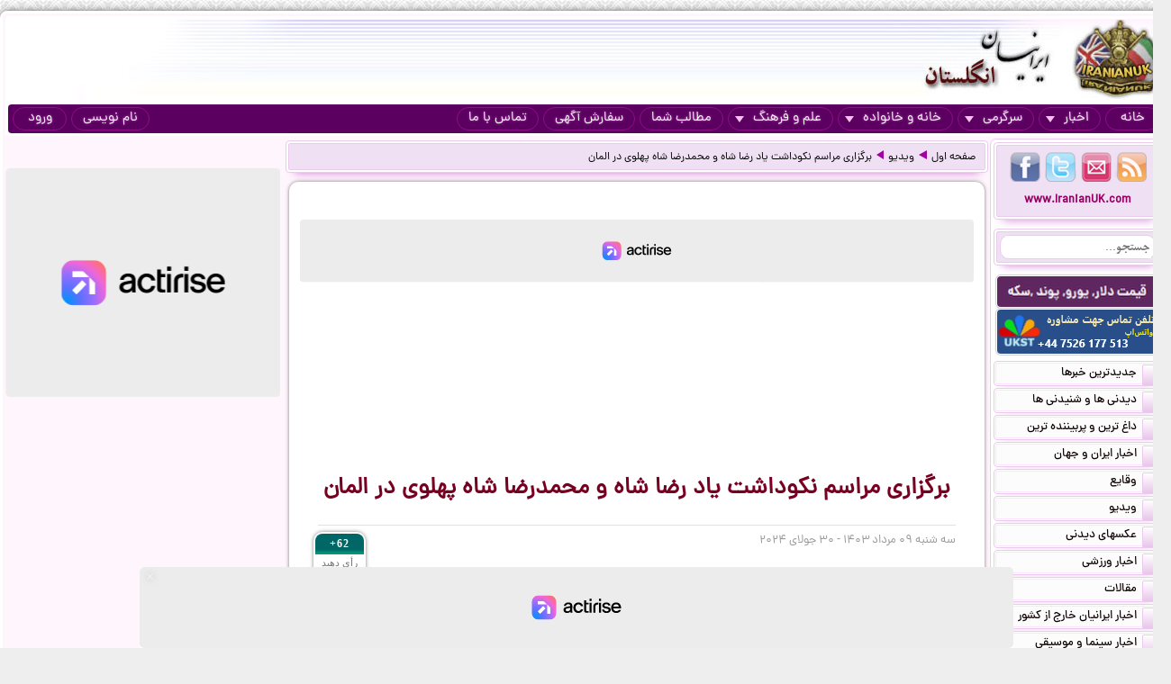

--- FILE ---
content_type: text/html; charset=UTF-8
request_url: https://iranianuk.com/20240729145351015/%D8%A8%D8%B1%DA%AF%D8%B2%D8%A7%D8%B1%DB%8C-%D9%85%D8%B1%D8%A7%D8%B3%D9%85-%D9%86%DA%A9%D9%88%D8%AF%D8%A7%D8%B4%D8%AA-%DB%8C%D8%A7%D8%AF-%D8%B1%D8%B6%D8%A7-%D8%B4%D8%A7%D9%87-%D9%88-%D9%85%D8%AD%D9%85%D8%AF%D8%B1%D8%B6%D8%A7-%D8%B4%D8%A7%D9%87-%D9%BE%D9%87%D9%84%D9%88%DB%8C-%D8%AF%D8%B1-%D8%A7%D9%84%D9%85%D8%A7%D9%86
body_size: 11234
content:
<!doctype html><html lang="fa"><head><meta charset="utf-8"><base href="https://iranianuk.com/"><title>برگزاری مراسم نکوداشت یاد رضا شاه و محمدرضا شاه پهلوی در المان</title><meta name="keywords" content="اخبار, سرگرمی, ایرانیان, انگلستان, لندن, عکس, دیدنی, سیاسی, ورزشی, داغ, فوری, گزارش, تحلیل, طنز, جوک, دانلود, فیلم, کلیپ, ویدیو, حوادث, پزشکی, موزیک, ایرانی, خارجی, قیمت, ارز, دلار, پوند, یورو, موسیقی, جنسی, دختران, پسران, اینترنت, موبایل, مقاله"><meta name="description" content="برگزاری مراسم نکوداشت یاد رضا شاه و محمدرضا شاه پهلوی در المان."><meta http-equiv="X-UA-Compatible" content="IE=IE7"><meta http-equiv="imagetoolbar" content="no"><meta http-equiv="Pragma" content="no-cache"><meta http-equiv="Cache-Control" content="no-cache"><meta http-equiv="content-type" content="text/html; charset=utf-8"><meta http-equiv="content-style-type" content="text/css"><meta http-equiv="content-language" content="fa"><meta itemprop="name" content="برگزاری مراسم نکوداشت یاد رضا شاه و محمدرضا شاه پهلوی در المان"><meta itemprop="description" content="برگزاری مراسم نکوداشت یاد رضا شاه و محمدرضا شاه پهلوی در المان."><meta itemprop="summary" content="برگزاری مراسم نکوداشت یاد رضا شاه و محمدرضا شاه پهلوی در المان."><meta name="author" content="iranianuk.com"><meta name="robots" content="index,follow,all"><meta name="revisit-after" content="1 days"><meta name="generator" content="iranianuk.com"><meta name="programmer" content="iranianuk.com"><meta name="coverage" content="Worldwide"><meta name="distribution" content="Global"><meta name="rating" content="Safe For Kids"><meta name="language" content="fa"><meta name="title" content="برگزاری مراسم نکوداشت یاد رضا شاه و محمدرضا شاه پهلوی در المان"><meta name="abstract" content="برگزاری مراسم نکوداشت یاد رضا شاه و محمدرضا شاه پهلوی در المان"><meta name="topic" content="برگزاری مراسم نکوداشت یاد رضا شاه و محمدرضا شاه پهلوی در المان"><meta name="category" content="news"><meta name="designer" content="iranianuk.com"><meta name="Reply-to" content="info@iranianuk.com"><meta name="owner" content="iranianuk.com"><meta name="url" content="https://iranianuk.com/"><meta name="identifier-URL" content="https://iranianuk.com/"><meta name="directory" content="news"><meta name="email" content="info{at}iranianuk.com"><meta name="expires" content="never"><meta name="rating" content="General"><meta name="doc-class" content="Living Document"><meta name="document-type" content="Public"><meta name="document-rating" content="General"><meta name="classification" content="Consumer"><meta name="copyright" content="All Rights Reserved for iranianuk.com"><meta name="geo.placename" content="London"><meta name="geo.region" content="GB"><meta name="geo.position" content="51.508896,-0.163164"><meta name="ICBM" content="51.508896,-0.163164"><meta name="DC.Language" content="fa"><meta name="DC.Date" content="2026"><meta name="DC.Title" content="برگزاری مراسم نکوداشت یاد رضا شاه و محمدرضا شاه پهلوی در المان"><meta name="DC.Subject" content="برگزاری مراسم نکوداشت یاد رضا شاه و محمدرضا شاه پهلوی در المان"><meta name="DC.Description" content="برگزاری مراسم نکوداشت یاد رضا شاه و محمدرضا شاه پهلوی در المان."><meta name="DC.Creator" content="iranianuk.com"><meta name="DC.Publisher" content="iranianuk.com"><meta name="DC.Contributor" content="Contributor"><meta name="DC.Type" content="Public Website"><meta name="DC.Format" content="Public Website"><meta name="DC.Identifier" content="iranianuk.com"><meta name="DC.Source" content="iranianuk.com"><meta name="DC.Relation" content="iranianuk.com"><meta name="DC.Coverage" content="iranianuk.com"><meta name="DC.Rights" content="iranianuk.com"><meta property="og:title" content="برگزاری مراسم نکوداشت یاد رضا شاه و محمدرضا شاه پهلوی در المان"><meta property="og:description" content="برگزاری مراسم نکوداشت یاد رضا شاه و محمدرضا شاه پهلوی در المان."><meta property="og:site_name" content="Iranian UK | ایرانیان انگلستان"><meta property="og:type" content="website"><meta property="og:url" content="https://iranianuk.com/20240729145351015/%D8%A8%D8%B1%DA%AF%D8%B2%D8%A7%D8%B1%DB%8C-%D9%85%D8%B1%D8%A7%D8%B3%D9%85-%D9%86%DA%A9%D9%88%D8%AF%D8%A7%D8%B4%D8%AA-%DB%8C%D8%A7%D8%AF-%D8%B1%D8%B6%D8%A7-%D8%B4%D8%A7%D9%87-%D9%88-%D9%85%D8%AD%D9%85%D8%AF%D8%B1%D8%B6%D8%A7-%D8%B4%D8%A7%D9%87-%D9%BE%D9%87%D9%84%D9%88%DB%8C-%D8%AF%D8%B1-%D8%A7%D9%84%D9%85%D8%A7%D9%86"><link rel="amphtml" href="https://iranianuk.com/amp/20240729145351015/%D8%A8%D8%B1%DA%AF%D8%B2%D8%A7%D8%B1%DB%8C-%D9%85%D8%B1%D8%A7%D8%B3%D9%85-%D9%86%DA%A9%D9%88%D8%AF%D8%A7%D8%B4%D8%AA-%DB%8C%D8%A7%D8%AF-%D8%B1%D8%B6%D8%A7-%D8%B4%D8%A7%D9%87-%D9%88-%D9%85%D8%AD%D9%85%D8%AF%D8%B1%D8%B6%D8%A7-%D8%B4%D8%A7%D9%87-%D9%BE%D9%87%D9%84%D9%88%DB%8C-%D8%AF%D8%B1-%D8%A7%D9%84%D9%85%D8%A7%D9%86"><link rel="canonical" href="https://iranianuk.com/20240729145351015/%D8%A8%D8%B1%DA%AF%D8%B2%D8%A7%D8%B1%DB%8C-%D9%85%D8%B1%D8%A7%D8%B3%D9%85-%D9%86%DA%A9%D9%88%D8%AF%D8%A7%D8%B4%D8%AA-%DB%8C%D8%A7%D8%AF-%D8%B1%D8%B6%D8%A7-%D8%B4%D8%A7%D9%87-%D9%88-%D9%85%D8%AD%D9%85%D8%AF%D8%B1%D8%B6%D8%A7-%D8%B4%D8%A7%D9%87-%D9%BE%D9%87%D9%84%D9%88%DB%8C-%D8%AF%D8%B1-%D8%A7%D9%84%D9%85%D8%A7%D9%86"><meta property="og:image" content="https://iranianuk.com/db/pages/2024/07/29/015/thumb2.jpg"><script charset="UTF-8" data-no-optimize="1" data-wpmeteor-nooptimize="true" data-cfasync="false" nowprocket>window.FAST_CMP_OPTIONS = { domainUid: 'efdc9f08-7a25-548d-b065-a5a8b06e067b', countryCode: 'GB', jurisdiction: 'tcfeuv2', policyUrl: 'https://iranianuk.com/page/privacy-policy', displaySynchronous: false, publisherName: 'iranianuk.com', publisherLogo: function (c) { return c.createElement('img', { src: , height: '40' });}, bootstrap: { excludedIABVendors: [], excludedGoogleVendors: [] }, custom: { vendors: [] } };(function(){var e={617:function(e){window.FAST_CMP_T0=Date.now();window.FAST_CMP_QUEUE={};window.FAST_CMP_QUEUE_ID=0;function t(){var e=Array.prototype.slice.call(arguments);if(!e.length)return Object.values(window.FAST_CMP_QUEUE);else if(e[0]==="ping"){if(typeof e[2]==="function")e[2]({cmpLoaded:false,cmpStatus:"stub",apiVersion:"2.0",cmpId:parseInt("388",10)})}else window.FAST_CMP_QUEUE[window.FAST_CMP_QUEUE_ID++]=e}e.exports={name:"light",handler:t}}};var t={};function a(r){var n=t[r];if(n!==void 0)return n.exports;var o=t[r]={exports:{}};e[r](o,o.exports,a);return o.exports}var r={};!function(){function e(t){"@babel/helpers - typeof";return e="function"==typeof Symbol&&"symbol"==typeof Symbol.iterator?function(e){return typeof e}:function(e){return e&&"function"==typeof Symbol&&e.constructor===Symbol&&e!==Symbol.prototype?"symbol":typeof e},e(t)}var t=a(617);var r="__tcfapiLocator";var n=window;var o=n;var i;function f(){var e=n.document;var t=!!n.frames[r];if(!t)if(e.body){var a=e.createElement("iframe");a.style.cssText="display:none";a.name=r;e.body.appendChild(a)}else setTimeout(f,5);return!t}function s(t){var a=typeof t.data==="string";var r={};if(a)try{r=JSON.parse(t.data)}catch(e){}else r=t.data;var n=e(r)==="object"?r.__tcfapiCall:null;if(n)window.__tcfapi(n.command,n.version,(function(e,r){var o={__tcfapiReturn:{returnValue:e,success:r,callId:n.callId}};if(t&&t.source&&t.source.postMessage)t.source.postMessage(a?JSON.stringify(o):o,"*")}),n.parameter)}while(o){try{if(o.frames[r]){i=o;break}}catch(e){}if(o===n.top)break;o=o.parent}if(n.FAST_CMP_HANDLER!=="custom"){if(!i){f();n.__tcfapi=t.handler;n.FAST_CMP_HANDLER=t.name;n.addEventListener("message",s,false)}else{n.__tcfapi=t.handler;n.FAST_CMP_HANDLER=t.name}for(var c in window.FAST_CMP_QUEUE||{})n.__tcfapi.apply(null,window.FAST_CMP_QUEUE[c])}}()})();</script><script charset="UTF-8" async="true" data-no-optimize="1" data-wpmeteor-nooptimize="true" data-cfasync="false" nowprocket src="https://static.fastcmp.com/fast-cmp-stub.js"></script><script src="https://www.flashb.id/universal/c43180ee-9dc8-5a9b-8c93-308ab6a2205c.js" async data-cfasync="false"></script>   <script type="text/javascript" data-cfasync="false">     window._hbdbrk = window._hbdbrk || [];     window._hbdbrk.push(['_vars', {       page_type: 'article'     }]);   </script><script type="text/javascript">   window._taboola = window._taboola || [];   _taboola.push({article:'auto'});   !function (e, f, u) {     e.async = 1;     e.src = u;     f.parentNode.insertBefore(e, f);   }(document.createElement('script'),   document.getElementsByTagName('script')[0],   '//cdn.taboola.com/libtrc/iranianuk/loader.js'); </script><link rel="shortcut icon" href="https://iranianuk.com/db/pages/files/images/favicon.ico"><link rel="apple-touch-icon-precomposed" href="https://iranianuk.com/db/pages/files/images/favicon.ico" type="image/x-icon"><link rel="icon" href="https://iranianuk.com/db/pages/files/images/favicon.ico" type="image/x-icon"><link rel="stylesheet" href="https://iranianuk.com/style.css" media="screen" type="text/css"><link rel="stylesheet" href="https://iranianuk.com/db/pages/files/images/newads.css?v=1" media="screen" type="text/css"><link rel="stylesheet" href="https://iranianuk.com/banners.css" media="screen" type="text/css"><script src="//code.jquery.com/jquery-1.11.0.min.js"></script><script src="//code.jquery.com/jquery-migrate-1.2.1.min.js"></script><link rel="stylesheet" href="https://iranianuk.com/db/db/js/jquery-ui-1.10.3.custom.min.css" media="screen" type="text/css"><script src="https://iranianuk.com/db/db/js/jquery-ui.custom.min.js"></script><script type="text/javascript" src="https://iranianuk.com/db/db/js/fancybox/jquery.fancybox.js?v=2.1.5"></script><link rel="stylesheet" type="text/css" href="https://iranianuk.com/db/db/js/fancybox/jquery.fancybox.css?v=2.1.5" media="screen"><link rel="amphtml" href="iranianuk.com/amp"><script src="https://iranianuk.com/db/db/js/codes5.js"></script></head><body><div id="full_window"><div id="site_window"><header><div id="site_header"><div id="banners_header"><div class="banners_container"></div></div></div><nav id="topmenu"><ul id="loginbtn"><li><a class="btnmenu" href="https://iranianuk.com/user/signup">نام نویسی</a></li><li><a class="btnmenu fancybox" href="#login_pop">ورود</a></li></ul><ul><li><a class="btnmenu" href="https://iranianuk.com/" >خانه</a></li><li class="dropmenu_container"><a class="btnmenu" href="javascript:void(0);">اخبار<span class="downmenu_arrow_space"></span><span class="downmenu_arrow"></span></a><div class="dropmenu"><a href="c/23/1/اخبار-ایران-و-جهان" class="dropmenu_item">اخبار ایران و جهان</a><a href="c/26/1/وقایع" class="dropmenu_item">وقایع</a><a href="c/3/1/ویدیو" class="dropmenu_item">ویدیو</a><a href="c/32/1/عکسهای-دیدنی" class="dropmenu_item">عکسهای دیدنی</a><a href="c/36/1/اخبار-ورزشی" class="dropmenu_item">اخبار ورزشی</a><a href="c/35/1/مقالات" class="dropmenu_item">مقالات</a><a href="c/22/1/اخبار-ایرانیان-خارج-از-کشور" class="dropmenu_item">اخبار ایرانیان خارج از کشور</a><a href="c/24/1/اخبار-سینما-و-موسیقی" class="dropmenu_item">اخبار سینما و موسیقی</a><a href="c/9/1/روزنامه-ها-و-مجلات" class="dropmenu_item">روزنامه ها و مجلات</a></div></li><li class="dropmenu_container"><a class="btnmenu" href="javascript:void(0);">سرگرمی<span class="downmenu_arrow_space"></span><span class="downmenu_arrow"></span></a><div class="dropmenu"><a href="c/2/1/دانلود-موزیک" class="dropmenu_item">دانلود موزیک</a><a href="c/17/1/طنز-و-جوک" class="dropmenu_item">طنز و جوک</a><a href="c/10/1/فال-طالع-بینی-و-تعبیر-خواب" class="dropmenu_item">فال طالع بینی و تعبیر خواب</a><a href="c/1/1/رنگارنگ" class="dropmenu_item">رنگارنگ</a></div></li><li class="dropmenu_container"><a class="btnmenu" href="javascript:void(0);">خانه و خانواده<span class="downmenu_arrow_space"></span><span class="downmenu_arrow"></span></a><div class="dropmenu"><a href="c/37/1/دختران-پسران-و-مسائل-جنسی" class="dropmenu_item">دختران پسران و مسائل جنسی</a><a href="c/14/1/پزشکی-و-سلامتی" class="dropmenu_item">پزشکی و سلامتی</a><a href="c/6/1/خانواده-و-زندگی-زناشویی" class="dropmenu_item">خانواده و زندگی زناشویی</a><a href="c/27/1/زنان" class="dropmenu_item">زنان</a><a href="c/33/1/مد-آرایش-و-زییایی" class="dropmenu_item">مد, آرایش و زییایی</a><a href="c/31/1/تغذیه-رژیم-و-گیاهان-داروئی" class="dropmenu_item">تغذیه رژیم و گیاهان داروئی</a><a href="c/34/1/آشپزی" class="dropmenu_item">آشپزی</a></div></li><li class="dropmenu_container"><a class="btnmenu" href="javascript:void(0);">علم و فرهنگ<span class="downmenu_arrow_space"></span><span class="downmenu_arrow"></span></a><div class="dropmenu"><a href="c/15/1/علمی-و-دانستنیها" class="dropmenu_item">علمی و دانستنیها</a><a href="c/25/1/داستان" class="dropmenu_item">داستان</a><a href="c/8/1/روانشناسی" class="dropmenu_item">روانشناسی</a><a href="c/11/1/تاریخی-فرهنگی-و-هنری" class="dropmenu_item">تاریخی فرهنگی و هنری</a><a href="c/30/1/مذهب-و-عرفان" class="dropmenu_item">مذهب و عرفان</a><a href="c/4/1/کتاب-و-شعر-فارسی" class="dropmenu_item">کتاب و شعر فارسی</a><a href="c/7/1/ایران-سرای-من" class="dropmenu_item">ایران سرای من</a><a href="c/5/1/کامپیوتر-و-دانلود-نرم-افزار" class="dropmenu_item">کامپیوتر و دانلود نرم افزار</a><a href="c/21/1/راهنمای-زندگی-خارج-از-کشور" class="dropmenu_item">راهنمای زندگی خارج از کشور</a><a href="c/19/1/تحصیل-در-خارج-از-کشور" class="dropmenu_item">تحصیل در خارج از کشور</a><a href="c/20/1/مهاجرت" class="dropmenu_item">مهاجرت</a></div></li><li><a class="btnmenu" href="https://iranianuk.com/20181228145044031/" >مطالب شما</a></li><li><a class="btnmenu" href="https://iranianuk.com/page/ad" >سفارش آگهی</a></li><li><a class="btnmenu" href="https://iranianuk.com/page/contact" >تماس با ما</a></li></ul></nav></header><div id="col_midright"><div id="col_mid"><article><div class="box2"><nav id="article_nav" class="box3"><a href="https://iranianuk.com/">صفحه اول</a><div class="navgo"></div><a href="c/3/1/ویدیو">ویدیو</a><div class="navgo"></div><a href="https://iranianuk.com/20240729145351015/برگزاری-مراسم-نکوداشت-یاد-رضا-شاه-و-محمدرضا-شاه-پهلوی-در-المان">برگزاری مراسم نکوداشت یاد رضا شاه و محمدرضا شاه پهلوی در المان</a></nav></div><div class="ipage_box2"><div data-actirise-slot="top-page" class="device-mobile device-tablet device-desktop ads 1"></div><div class="banners_container"></div><h1 class="article_title">برگزاری مراسم نکوداشت یاد رضا شاه و محمدرضا شاه پهلوی در المان</h1><div class="article_date"><div id="vote_container1" class="vote_container"><div class="vote_box"><div class="vote_up vote_btn" vc="120240729145351015">+62</div><div class="vote_mid">رأی دهید</div><div class="vote_down vote_btn" vc="220240729145351015">-16</div></div></div>‌سه شنبه ۰۹ مرداد ۱۴۰۳ - ۳۰ جولای ۲۰۲۴</div><div id="article_text" class="text"><div style="text-align: center;"><span style="text-align:center; display:block;"><span style="width:640px; text-align:left; display:inline-block;"><img border="0" src="https://iranianuk.com/db/pages/files/images/btn_video_bar_new.png"></span></span><span style="text-align:center; display:block;"><iframe allowfullscreen="" frameborder="0" height="360" src="//www.youtube.com/embed/sZHhEz3XlxY?rel=0&amp;showinfo=0" width="640"></iframe></span><br><div data-actirise-slot="top-content" class="device-mobile device-tablet device-desktop ads tp1"></div>   برگزاری مراسم نکوداشت یاد رضا شاه و محمدرضا شاه پهلوی در المان.</div></div><div class="ipage_box_share inshad1"><div class="sharebox"><div id="vote_container2" class="vote_container"><div class="vote_box"><div class="vote_up vote_btn" vc="120240729145351015">+62</div><div class="vote_mid">رأی دهید</div><div class="vote_down vote_btn" vc="220240729145351015">-16</div></div></div></div><div class="sharebox"></div><div class="sharethis-inline-share-buttons"></div></div><br><div></div><div class="banners_container"><style>.block-cl-58{text-align: center;margin: 3px auto;}.empty-bg{width:100%;height:100%;background:#FFFFFF;}</style><div class="block block-cl-58" id="banner58"><div id="taboola-below-article-thumbnails"></div> <script type="text/javascript">   window._taboola = window._taboola || [];   _taboola.push({     mode: 'thumbnails-a',     container: 'taboola-below-article-thumbnails',     placement: 'Below Article Thumbnails',     target_type: 'mix'   }); </script> <script type="text/javascript">   window._taboola = window._taboola || [];   _taboola.push({flush: true}); </script></div></div><div id="commnets_sort_container"><div id="commnets_container"><div id="commnets_title"><div id="commnets_title_inner"><div id="commnets_sort" title="Sort"><div class="arrow_bottom"></div></div><div id="commnets_sort_list"><li id="cmt_sort2">قدیمی ترین ها</li><li id="cmt_sort1">جدیدترین ها</li><li id="cmt_sort3">بهترین ها</li><li id="cmt_sort4">بدترین ها</li></div>دیدگاه خوانندگان</div></div><div class="comment" id="comment723235"><div class="clear"><div class="commentname"><div class="commentprofile"><div class="g2"></div><div class="age2">۴۶</div><img src="db/pages/files/images/flag/uk.gif" class="commentprofile_flag"></div><div class="commentinfo">Mamad_Zendoni - لندن، انگلستان</div><div class="commentsym"></div></div><div class="commentbody">بابا علی حصرت همایونی مرد تموم شد رفت game over. من موندم یه مشت پر پاتیل سلطنت طلب چرا هی شاه شاه میکنن. یارو مرده تموم شده رفته اون پسر اوسکولش دماغ خودشو نمیتونه بگیره چه برسه حکومت داری کنه.....ایران رو بدید دست این احمق یه روزه کشور رو از بین میبره. مثل اون بابا بزرگ پالونی اوسکولش که ارتش ایران 3 ساعته جلوی متفقین دوام نیاورد و خود منگول رو هم انگلیس و آمریکا مثل گوسفند دستگیر کردن فرستادن جزیره موریس.</div></div><div class="clear"><div class="commentvote" id="cmt_vote_723235"><div class="cdown" onClick="cvote(723235,2);">10</div><div class="cup" onClick="cvote(723235,1);">4</div></div><div class="commentdate">‌سه شنبه ۰۹ مرداد ۱۴۰۳ - ۱۲:۰۴ </div></div><div class="reply-main-box-for-close"><div class="clear"><div class="commentbody text-left"></div></div><div class="reply-main-box"><button type="button" class="close-reply-btn">X</button><div class="addcommnet_container"><div class="commentname"><div class="your_comment_reply">پاسخ شما چیست؟</div><div class="inshad1 comment_tools"><div class="per_main_box"><div class="comment_tools_graph_container"><div class="comment_tools_graph_fill"></div></div></div><div class="comment_tools_graph_percent">0%</div></div></div><div class="commentbody"><div class="comment-reply"><textarea class="comment-reply-textarea add_comment_textbox inshad1"></textarea><input class="comment_parent" name="comment_parent" type="hidden" value="723235"><input class="comment_name" name="comment_name" type="hidden" value=""><input class="comment_user" name="comment_user" type="hidden" value="164713"><div class="comment_reply_btn">ارسال پاسخ</div></div></div></div></div></div></div></div></div><div id="commnets_container"></div><div class="banners_container"></div><div id="addcommnet_container" name="addcommnet_container" class="inshad1 addcommnet_container"><div id="your_comment">نظر شما چیست؟</div><div id="add_comment_textbox_container"><div id="add_comment_textbox" class="inshad1">جهت درج دیدگاه خود می بایست در سایت عضو شده و لوگین نمایید.</div><input id="add_comment_d" name="add_comment_d" type="hidden" value="20240729145351015"><div><div id="comment_btn_container"><div id="add_comment_signup_div"><a href="https://iranianuk.com/user/signup">نام نویسی</a></div><div id="add_comment_login_div"><a class="fancybox" href="#login_pop">ورود</a></div></div></div></div></div><div class="banners_container"></div></div><script>
		$(document).ready(function() {
			$("#article_text img[src*=btn_video_bar]").remove();
			var gotit1=0;
			var position1=0;

			for(i=0;i<=10;i++){
				if(gotit1==0 && i>4 && $("#article_text br:nth-child("+i+")").length>0){
					position1=i;
					if(gotit1==0){
						$("#article_text br:nth-child("+i+")").after(balvir <div data-actirise-slot="top-content" class="device-mobile device-tablet device-desktop ads tp1"></div>"<div class=\"banners_container\"><\/div>");
						//alert("AAA "+gotit1);
					}
					gotit1=1;
					
				}
			}	
			/*
			for(i=0;i<=10;i++){
				if(gotit1==0 && $("#article_text br:nth-child("+i+")").length>0){
					position1=i;
					if(gotit1==0){
						$("#article_text br:nth-child("+i+")").after(balvir <div data-actirise-slot="top-content" class="device-mobile device-tablet device-desktop ads tp1"></div>"<div class=\"banners_container\"><\/div>");
						//alert("AAA "+gotit1);
					}
					gotit1=1;
					
				}
			}			
			if(gotit1==0){
				for(let i=0;i<=10;i++){
					if(gotit1==0 && $("#article_text img:nth-child("+i+")").length>0){
						$("#article_text img:nth-child("+i+")").addClass("added-b");
						//alert("BBB "+gotit1);
						position1=i;
						while(gotit1==0 && i<=10){
							$("#article_text img:nth-child("+i+")").after(balvir <div data-actirise-slot="top-content" class="device-mobile device-tablet device-desktop ads tp1"></div>"<div class=\"banners_container\"><\/div>");
							return false;
						}
						gotit1=1;						
					}
				}
			}
			if(gotit1==0){
				for(i=0;i<=10;i++){
					if(gotit1==0 && $("#article_text iframe:nth-child("+i+")").length>0){
						position1=i;
						if(gotit1==0){
							$("#article_text iframe:nth-child("+i+")").after(balvir <div data-actirise-slot="top-content" class="device-mobile device-tablet device-desktop ads tp1"></div>"<div class=\"banners_container\"><\/div>");
							//alert("CCC "+gotit1);
						}
						gotit1=1;
					}
					
				}
			} */
		});
		</script>
		</article></div><aside id="col_right"><div id="content_right"><div class="box1"><div class="box2"><div class="box3"><a href="https://iranianuk.com/rss" class="btn4 btn_findus" title="RSS" target="_blank"></a><a href="https://iranianuk.com/page/contact" class="btn3 btn_findus" title="Contact Us" target="_blank"></a><a href="https://twitter.com/IranianUk" class="btn2 btn_findus" title="Twitter" target="_blank"></a><a href="https://www.facebook.com/iranianukfans" class="btn1 btn_findus" title="Facebook" target="_blank"></a><a href="https://iranianuk.com/" class="enlink" title="Iranian UK | ایرانیان انگلستان">www.IranianUK.com</a></div></div><div class="box2"><div class="box3"><form role="search" action="search" method="get" name="search_form" id="search_form"><input type="text" name="q" id="q" autocomplete="off" placeholder="جستجو..." value=""><button type="submit"></button></form></div></div><div class="banners_container"><style>.block-cl-39{text-align: center;margin: 3px auto;width:178px;height:34px;}.empty-bg{width:100%;height:100%;background:#FFFFFF;}</style><div class="block block-cl-39"><a href="ads/39" target="_blank" ><img src="db/pages/files/ads/1/39_8666804.png"  alt="قیمت ارز::::::::::" title="قیمت ارز::::::::::" id="banner39"></a></div><style>.block-cl-214{text-align: center;margin: 3px auto;width:178px;}.empty-bg{width:100%;height:100%;background:#FFFFFF;}</style><div class="block block-cl-214"><a href="ads/214" target="_blank" ><img src="db/pages/files/ads/1/214_29705.gif"  alt="تحصیل_انگلستان" title="تحصیل_انگلستان" id="banner214"></a></div></div><nav><div class="box4"><a href="c/-1/1/جدیدترین-خبرها" class="box5"><span class="box5b"></span>جدیدترین خبرها</a></div><div class="box4"><a href="c/-2/1/دیدنی-ها-و-شنیدنی-ها" class="box5"><span class="box5b"></span>دیدنی ها و شنیدنی ها</a></div><div class="box4"><a href="c/-3/1/داغ-ترین-و-پربیننده-ترین" class="box5"><span class="box5b"></span>داغ ترین و پربیننده ترین</a></div><div class="box4"><a href="c/23/1/اخبار-ایران-و-جهان" class="box5"><span class="box5b"></span>اخبار ایران و جهان</a></div><div class="box4"><a href="c/26/1/وقایع" class="box5"><span class="box5b"></span>وقایع</a></div><div class="box4"><a href="c/3/1/ویدیو" class="box5"><span class="box5b"></span>ویدیو</a></div><div class="box4"><a href="c/32/1/عکسهای-دیدنی" class="box5"><span class="box5b"></span>عکسهای دیدنی</a></div><div class="box4"><a href="c/36/1/اخبار-ورزشی" class="box5"><span class="box5b"></span>اخبار ورزشی</a></div><div class="box4"><a href="c/35/1/مقالات" class="box5"><span class="box5b"></span>مقالات</a></div><div class="box4"><a href="c/22/1/اخبار-ایرانیان-خارج-از-کشور" class="box5"><span class="box5b"></span>اخبار ایرانیان خارج از کشور</a></div><div class="box4"><a href="c/24/1/اخبار-سینما-و-موسیقی" class="box5"><span class="box5b"></span>اخبار سینما و موسیقی</a></div><div class="box4"><a href="c/2/1/دانلود-موزیک" class="box5"><span class="box5b"></span>دانلود موزیک</a></div><div class="box4"><a href="c/37/1/دختران-پسران-و-مسائل-جنسی" class="box5"><span class="box5b"></span>دختران پسران و مسائل جنسی</a></div><div class="box4"><a href="c/14/1/پزشکی-و-سلامتی" class="box5"><span class="box5b"></span>پزشکی و سلامتی</a></div><div class="box4"><a href="c/15/1/علمی-و-دانستنیها" class="box5"><span class="box5b"></span>علمی و دانستنیها</a></div><div class="box4"><a href="c/25/1/داستان" class="box5"><span class="box5b"></span>داستان</a></div><div class="box4"><a href="c/8/1/روانشناسی" class="box5"><span class="box5b"></span>روانشناسی</a></div><div class="box4"><a href="c/6/1/خانواده-و-زندگی-زناشویی" class="box5"><span class="box5b"></span>خانواده و زندگی زناشویی</a></div><div class="box4"><a href="c/11/1/تاریخی-فرهنگی-و-هنری" class="box5"><span class="box5b"></span>تاریخی فرهنگی و هنری</a></div><div class="box4"><a href="c/27/1/زنان" class="box5"><span class="box5b"></span>زنان</a></div><div class="box4"><a href="c/33/1/مد-آرایش-و-زییایی" class="box5"><span class="box5b"></span>مد, آرایش و زییایی</a></div><div class="box4"><a href="c/31/1/تغذیه-رژیم-و-گیاهان-داروئی" class="box5"><span class="box5b"></span>تغذیه رژیم و گیاهان داروئی</a></div><div class="box4"><a href="c/34/1/آشپزی" class="box5"><span class="box5b"></span>آشپزی</a></div><div class="box4"><a href="c/30/1/مذهب-و-عرفان" class="box5"><span class="box5b"></span>مذهب و عرفان</a></div><div class="box4"><a href="c/17/1/طنز-و-جوک" class="box5"><span class="box5b"></span>طنز و جوک</a></div><div class="box4"><a href="c/4/1/کتاب-و-شعر-فارسی" class="box5"><span class="box5b"></span>کتاب و شعر فارسی</a></div><div class="box4"><a href="c/7/1/ایران-سرای-من" class="box5"><span class="box5b"></span>ایران سرای من</a></div><div class="box4"><a href="c/10/1/فال-طالع-بینی-و-تعبیر-خواب" class="box5"><span class="box5b"></span>فال طالع بینی و تعبیر خواب</a></div><div class="box4"><a href="c/9/1/روزنامه-ها-و-مجلات" class="box5"><span class="box5b"></span>روزنامه ها و مجلات</a></div><div class="box4"><a href="c/5/1/کامپیوتر-و-دانلود-نرم-افزار" class="box5"><span class="box5b"></span>کامپیوتر و دانلود نرم افزار</a></div><div class="box4"><a href="c/1/1/رنگارنگ" class="box5"><span class="box5b"></span>رنگارنگ</a></div><div class="box4"><a href="c/21/1/راهنمای-زندگی-خارج-از-کشور" class="box5"><span class="box5b"></span>راهنمای زندگی خارج از کشور</a></div><div class="box4"><a href="c/19/1/تحصیل-در-خارج-از-کشور" class="box5"><span class="box5b"></span>تحصیل در خارج از کشور</a></div><div class="box4"><a href="c/20/1/مهاجرت" class="box5"><span class="box5b"></span>مهاجرت</a></div></nav></div><div class="box1"><div class="box2"><div class="box3"><div class="title_box3">پیـونـدهـا</div></div></div><div class="box4"><a rel="nofollow"  href="https://rayanworld.com/20191128134359001/Live-Currency-Exchange-Rates?subarticle=2" class="box5" target="_blank"><span class="box5b"></span>قیمت لحظه ای ارز</a></div></div><div class="banners_container"></div></div></aside></div><aside id="col_left"><div id="content_left"><div data-actirise-slot="aside-desktop-atf" class="device-desktop ads"></div><div class="banners_container"></div><div id="ad_warning">این سایت هیچ گونه مسئولیتی را در قبال آگهی ها نمی پذیرد</div><div class="box6"><div class="box2"><div class="box3"><a href="c/-5/1/بهترین-های-هفته" class="home_box_title_link">بهترین های هفته</a></div></div><a href="20260113105655011/کشتار-۱۲-هزار-ایرانی-عمدتا-زیر-۳۰-سال-در-اعتراضات-مردمی-کشتار-با-دستور-شخص-خامنه-ای-انجام-شد" class="home_link_compact"><li>کشتار ۱۲ هزار ایرانی عمدتا زیر ۳۰ سال در اعتراضات مردمی؛ کشتار با دستور شخص خامنه‌ای انجام شد</li></a><a href="20260110064426003/فراخوان-شاهزاده-رضا-پهلوی-برای-اعتصاب-سراسری-تسخیر-مراکز-شهرها-و-حفظ-آن-ها-آماده-شوید" class="home_link_compact"><li>فراخوان شاهزاده رضا پهلوی: برای اعتصاب سراسری، تسخیر مراکز شهرها و حفظ آن‌ها آماده شوید</li></a><a href="20260109164816024/شاهزاده-رضا-پهلوی-خطاب-به-ترامپ-آماده-مداخله-برای-کمک-به-مردم-ایران-باشید" class="home_link_compact"><li>شاهزاده رضا پهلوی خطاب به ترامپ: آماده مداخله برای کمک به مردم ایران باشید</li></a><a href="20260107230530046/شاهزاده-رضا-پهلوی-رژیم-سخت-ترسیده-است-و-می-خواهد-اینترنت-را-قطع-کند" class="home_link_compact"><li>شاهزاده رضا پهلوی: رژیم سخت ترسیده است و می‌خواهد اینترنت را قطع کند</li></a><a href="20260113122325015/روایت-های-یک-پزشک-از-دو-شب-سرکوب-در-اصفهان-و-تهران" class="home_link_compact"><li>روایت‌های یک پزشک از دو شب سرکوب در اصفهان و تهران</li></a><a href="20260110140941015/جمهوری-اسلامی-و-رهبرش-از-این-اعتراضات-جان-سالم-به-در-نمی-برند" class="home_link_compact"><li>جمهوری اسلامی و رهبرش از این اعتراضات جان سالم به در نمی‌برند</li></a><a href="20260108234243037/شاهزاده-رضا-پهلوی-رهبران-اروپایی-نیز-مانند-ترامپ-جمهوری-اسلامی-را-پاسخگو-کنند" class="home_link_compact"><li>شاهزاده رضا پهلوی: رهبران اروپایی نیز مانند ترامپ جمهوری اسلامی را پاسخگو کنند</li></a><a href="20260108214024033/صدا-و-سیمای-اصفهان-به-آتش-کشیده-شد-ویدیو" class="home_link_compact"><li>صدا و سیمای اصفهان به آتش کشیده شد + ویدیو</li></a><a href="20260111082954003/پیشنهاد-کارآفرین-ایرانی-آمریکایی-به-ترامپ-تبدیل-مقبره-۴۹۰۰-هکتاری-خمینی-به-بزرگ-ترین-کازینوی-جهان" class="home_link_compact"><li>پیشنهاد کارآفرین ایرانی-آمریکایی به ترامپ: تبدیل مقبره ۴۹۰۰ هکتاری خمینی به بزرگ‌ترین کازینوی جهان!</li></a><a href="20260112220638044/شاهزاده-رضا-پهلوی-با-دولت-ترامپ-مستقیما-در-ارتباطم" class="home_link_compact"><li>شاهزاده رضا پهلوی: با دولت ترامپ مستقیما در ارتباطم</li></a></div><div class="box6"><div class="box2"><div class="box3"><a href="c/-1/1/جدیدترین-خبرها" class="home_box_title_link">جدیدترین خبرها</a></div></div><a href="20260114211947027/اعتراضات-سراسری-ایران-ترامپ-می-گوید-به-او-گفته-اند-کشتار-و-اعدام-در-ایران-متوقف-شده-است" class="home_link_compact"><li>اعتراضات سراسری ایران؛ ترامپ می‌گوید به او گفته‌اند کشتار و اعدام در ایران «متوقف شده است»</li></a><a href="20260114193225026/سرکوب-اعتراض-ها-با-مشت-آهنین-کارشناسان-حکومت-ایران-فقط-می-تواند-وقت-بخرد" class="home_link_compact"><li>سرکوب اعتراض‌ها با مشت آهنین؛ کارشناسان: حکومت ایران فقط می‌تواند وقت بخرد</li></a><a href="20260114191104025/نور-پهلوی-به-فاکس-نیوز-بسیاری-از-پیام-ها-با-جمله-احتمالا-آخرین-پیام-من-است-آغاز-می-شود" class="home_link_compact"><li>نور پهلوی به فاکس نیوز: بسیاری از پیام‌ها با جمله« احتمالا آخرین پیام من است » آغاز می‌شود</li></a><a href="20260114181035024/احتیاط-اسرائیل-در-قبال-حمله-احتمالی-آمریکا-به-جمهوری-اسلامی" class="home_link_compact"><li>احتیاط اسرائیل در قبال حمله احتمالی آمریکا به جمهوری اسلامی</li></a><a href="20260114170217023/پیکرهای-زنان-کشته-شده-کجا-است-بازخوانی-ویدئوهای-تکان-دهنده-پزشکی-قانونی-کهریزک" class="home_link_compact"><li>پیکرهای زنان کشته‌شده کجا است؟ بازخوانی ویدئوهای تکان‌دهنده پزشکی قانونی کهریزک</li></a><a href="20260114164734022/مقام-اروپایی-به-رویترز-اقدام-نظامی-آمریکا-در-ایران-احتمالا-تا-۲۴-ساعت-آینده-انجام-می-شود" class="home_link_compact"><li>مقام اروپایی به رویترز: اقدام نظامی آمریکا در ایران احتمالا تا ۲۴ ساعت آینده انجام می‌شود</li></a><a href="20260114145632019/آمریکا-برای-بمباران-اهداف-در-ایران-از-اروپا-خواسته-اطلاعات-محرمانه-در-اختیارش-قرار-دهد" class="home_link_compact"><li>آمریکا برای بمباران اهداف در ایران از اروپا خواسته «اطلاعات محرمانه» در اختیارش قرار دهد</li></a><a href="20260114142657018/سرکوب-خونین-اعتراضات-ایران-از-اعدام-های-فراقضایی-تا-تیر-خلاص-زدن-به-مجروحان" class="home_link_compact"><li>سرکوب خونین اعتراضات ایران؛ از اعدام‌های فراقضایی تا «تیر خلاص» زدن به مجروحان</li></a><a href="20260114135204016/گزارش-یک-روزنامه-نگار-داخل-ایران-از-سرکوب-و-کشتار-معترضان-در-کرج-ویدیو" class="home_link_compact"><li>گزارش یک روزنامه‌نگار داخل ایران از سرکوب و کشتار معترضان در کرج + ویدیو</li></a><a href="20260114133020015/بهروز-وثوقی-خون-بی-گناهان-هنوز-بر-خاک-وطن-گرم-است-ویدیو" class="home_link_compact"><li>بهروز وثوقی: خون بی گناهان هنوز بر خاک وطن گرم است + ویدیو</li></a></div><div class="box6"><div class="box2"><div class="box3"><a href="c/-2/1/دیدنی-ها-و-شنیدنی-ها" class="home_box_title_link">دیدنی ها و شنیدنی ها</a></div></div><a href="20260113093049007/مقامات-امنیتی-ایران-بیمارستان-ها-را-برای-درمان-رایگان-زخمی-ها-تهدید-می-کنند-ویدیو" class="home_link_compact"><li>«مقامات امنیتی ایران بیمارستان‌ها را برای درمان رایگان زخمی‌ها تهدید می‌کنند» + ویدیو</li></a><a href="20260112201647023/ویدیویی-جدید-از-جنایات-جمهوری-اسلامی-علیه-مردم-ایران-۱۸" class="home_link_compact"><li>ویدیویی جدید از جنایات جمهوری اسلامی علیه مردم ایران +۱۸</li></a><a href="20260112080707002/یک-کامیون-تظاهرکنندگان-ایرانی-را-در-لس-آنجلس-زیر-گرفت-ویدیو" class="home_link_compact"><li>یک کامیون تظاهرکنندگان ایرانی را در لس‌آنجلس زیر گرفت + ویدیو</li></a><a href="20260112155447019/پیامی-تکان-دهنده-از-ایران-گزارش-شاهد-عینی-از-ابعاد-گسترده-کشتار" class="home_link_compact"><li>پیامی تکان‌دهنده از ایران؛ گزارش شاهد عینی از ابعاد گسترده کشتار</li></a><a href="20260112132257013/اعتراضات-خونین-دی-ماه-مردم-ایران-در-قاب-تصاویر" class="home_link_compact"><li>اعتراضات خونین دی ماه مردم ایران در قاب تصاویر</li></a><a href="20260111232050047/شاهزاده-رضا-پهلوی-دستگاه-های-مسئول-تبلیغات-دروغین-رژیم-و-قطع-ارتباطات-اهداف-مشروع-هستند" class="home_link_compact"><li>شاهزاده رضا پهلوی: دستگاه‌های مسئول تبلیغات دروغین رژیم و قطع ارتباطات، اهداف مشروع هستند</li></a><a href="20260112204548024/عملیات-فریب-ترامپ-علیه-خامنه-ای-حمله-با-وعده-مذاکره" class="home_link_compact"><li>عملیات فریب ترامپ علیه خامنه‌ای؛ حمله با وعده مذاکره</li></a><a href="20260111123246013/صحنه-سوزناک-حضور-خانواده-های-معترضان-کشته-شده-در-پزشک-قانونی-کهریزک-۱۸" class="home_link_compact"><li>صحنه سوزناک حضور خانواده‌های معترضان کشته شده در پزشک قانونی کهریزک +۱۸</li></a><a href="20201106074630007/عکسهای-کمتر-دیده-شده-از-آخرین-روزهای-امپراتوری-عثمانی" class="home_link_compact"><li>عکسهای کمتر دیده شده از آخرین روزهای امپراتوری عثمانی</li></a><a href="20260111175030020/انتشار-۱۲-ویدئوی-دلخراش-از-اجساد-کشته-شدگان-در-پزشک-قانونی-کهریزک-ویدیو" class="home_link_compact"><li>انتشار ۱۲ ویدئوی دلخراش از اجساد کشته‌شدگان در پزشک قانونی کهریزک + ویدیو</li></a></div><div class="banners_container"></div></div></aside><footer><div id="banners_footer" align="center"><div class="banners_container"></div></div><div id="footer">Copyright 2004 - 2026© IranianUK.com, All rights reserved.  <a href="page/terms-of-use"> شرایط استفاده</a> | <a href="page/privacy-policy">حفظ حریم خصوصی</a></div></footer></div></div>
<div id="login_pop" style="width:320px; display:none;"><div class="box2"><div class="box3"><div class="title_box3">ورود</div></div></div><div class="box2"><div class="box3"><form method="post" action="user/login" id="login_form" name="login_form" onSubmit="return login_form_check();"><table width="300" border="0" cellpadding="5" cellspacing="5" align="center"><tr><td align="left" width="100"><span class="userlabel2">نام کاربری :</span></td><td align="right"><input type="text" name="login_username" id="login_username" value="" class="user_forms" style="width:150px;" maxlength="30" pattern=".{4,35}" required><span class="userredtxt"> *</span></td></tr><tr><td align="left"><span class="userlabel2">کلمه عبور :</span></td><td align="right"><input type="password" name="login_password" id="login_password" value="" class="user_forms" style="width:150px; direction:ltr;" maxlength="30" pattern=".{4,35}" required><span class="userredtxt"> *</span></td></tr></table><br><input type="submit" name="login_submit" id="login_submit" value="ورود به سایت" class="btn_popup" style="width:100%;"><input type="hidden" name="login_back" id="login_back" value="[base64]"><input type="hidden" name="login_go" id="login_go" value="1"></form></div></div><a class="loginbtn_forget" href="https://iranianuk.com/user/forget">فراموشی گذرواژه</a><a class="loginbtn_signup" href="https://iranianuk.com/user/signup">نام نویسی</a></div><script type='text/javascript' src='//platform-api.sharethis.com/js/sharethis.js#property=5d10f335a0d27e001207a4a5&product=inline-share-buttons' defer></script><!-- Global site tag (gtag.js) - Google Analytics --> <script async src="https://www.googletagmanager.com/gtag/js?id=UA-1250707-1"></script> <script>   window.dataLayer = window.dataLayer || [];   function gtag(){dataLayer.push(arguments);}   gtag('js', new Date());    gtag('config', 'UA-1250707-1'); </script> <!-- Global site tag (gtag.js) - Google Analytics --> <script async src="https://www.googletagmanager.com/gtag/js?id=G-Q7JZJDZXD7"></script> <script>   window.dataLayer = window.dataLayer || [];   function gtag(){dataLayer.push(arguments);}   gtag('js', new Date());    gtag('config', 'G-Q7JZJDZXD7'); </script></body></html>